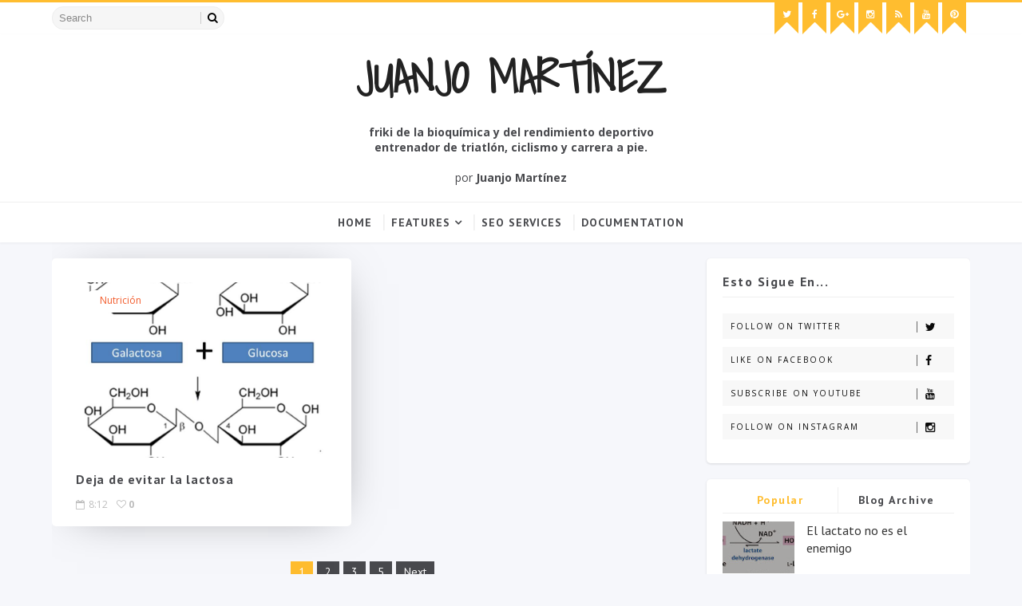

--- FILE ---
content_type: text/javascript; charset=UTF-8
request_url: http://www.juanjomartinez.com/feeds/posts/summary?max-results=1&alt=json-in-script&callback=hitungtotaldata
body_size: 1697
content:
// API callback
hitungtotaldata({"version":"1.0","encoding":"UTF-8","feed":{"xmlns":"http://www.w3.org/2005/Atom","xmlns$openSearch":"http://a9.com/-/spec/opensearchrss/1.0/","xmlns$blogger":"http://schemas.google.com/blogger/2008","xmlns$georss":"http://www.georss.org/georss","xmlns$gd":"http://schemas.google.com/g/2005","xmlns$thr":"http://purl.org/syndication/thread/1.0","id":{"$t":"tag:blogger.com,1999:blog-2353434661991621653"},"updated":{"$t":"2024-11-05T19:11:57.433-08:00"},"category":[{"term":"Ciclismo"},{"term":"Entrenamiento"},{"term":"Nutrición"},{"term":"Running"},{"term":"Fisioterapia"},{"term":"Destacado"}],"title":{"type":"text","$t":"Juanjo Martínez"},"subtitle":{"type":"html","$t":"\u003Ccenter\u003E\u003Cb\u003Efriki de la bioquímica y del rendimiento deportivo\n\u003Cbr\u003Eentrenador de triatlón, ciclismo y carrera a pie.\u003C\/b\u003E \n\u003Cbr\u003E\n\u003Cbr\u003E\npor \u003Cb\u003EJuanjo Martínez\u003C\/b\u003E\u003C\/center\u003E\n"},"link":[{"rel":"http://schemas.google.com/g/2005#feed","type":"application/atom+xml","href":"http:\/\/www.juanjomartinez.com\/feeds\/posts\/summary"},{"rel":"self","type":"application/atom+xml","href":"http:\/\/www.blogger.com\/feeds\/2353434661991621653\/posts\/summary?alt=json-in-script\u0026max-results=1"},{"rel":"alternate","type":"text/html","href":"http:\/\/www.juanjomartinez.com\/"},{"rel":"hub","href":"http://pubsubhubbub.appspot.com/"},{"rel":"next","type":"application/atom+xml","href":"http:\/\/www.blogger.com\/feeds\/2353434661991621653\/posts\/summary?alt=json-in-script\u0026start-index=2\u0026max-results=1"}],"author":[{"name":{"$t":"Juanjo Martínez"},"uri":{"$t":"http:\/\/www.blogger.com\/profile\/10626152762903813641"},"email":{"$t":"noreply@blogger.com"},"gd$image":{"rel":"http://schemas.google.com/g/2005#thumbnail","width":"24","height":"32","src":"http:\/\/2.bp.blogspot.com\/_WDNLeYXj1Fc\/TFa8-6NWnxI\/AAAAAAAAA1M\/KudXl21Rbh4\/S220\/juanjo+martinez+CRT.JPG"}}],"generator":{"version":"7.00","uri":"http://www.blogger.com","$t":"Blogger"},"openSearch$totalResults":{"$t":"34"},"openSearch$startIndex":{"$t":"1"},"openSearch$itemsPerPage":{"$t":"1"},"entry":[{"id":{"$t":"tag:blogger.com,1999:blog-2353434661991621653.post-4700485387137068383"},"published":{"$t":"2019-09-20T09:09:00.000-07:00"},"updated":{"$t":"2019-09-20T09:31:11.616-07:00"},"category":[{"scheme":"http://www.blogger.com/atom/ns#","term":"Destacado"},{"scheme":"http://www.blogger.com/atom/ns#","term":"Entrenamiento"},{"scheme":"http://www.blogger.com/atom/ns#","term":"Nutrición"}],"title":{"type":"text","$t":"La letra pequeña de los estudios científicos"},"summary":{"type":"text","$t":"\nTendemos a creernos aquello que tiene un respaldo científico, pero no siempre ese estudio está hecho con \"buenas intenciones\". Todos sabemos que una verdad a medias no parece una mentira, pero en algunos casos y cuando hablamos de alimentación o salud, debería serlo.\n\n\n\n\n\n\n\n\n\n\n\n\nSi Coca-Cola financia tu estudio, es posible que te obligue a extraer los resultados que ellos quieran. ¿Cómo pueden "},"link":[{"rel":"replies","type":"application/atom+xml","href":"http:\/\/www.juanjomartinez.com\/feeds\/4700485387137068383\/comments\/default","title":"Enviar comentarios"},{"rel":"replies","type":"text/html","href":"http:\/\/www.juanjomartinez.com\/2019\/09\/la-letra-pequena-de-los-estudios.html#comment-form","title":"0 comentarios"},{"rel":"edit","type":"application/atom+xml","href":"http:\/\/www.blogger.com\/feeds\/2353434661991621653\/posts\/default\/4700485387137068383"},{"rel":"self","type":"application/atom+xml","href":"http:\/\/www.blogger.com\/feeds\/2353434661991621653\/posts\/default\/4700485387137068383"},{"rel":"alternate","type":"text/html","href":"http:\/\/www.juanjomartinez.com\/2019\/09\/la-letra-pequena-de-los-estudios.html","title":"La letra pequeña de los estudios científicos"}],"author":[{"name":{"$t":"Juanjo Martínez"},"uri":{"$t":"http:\/\/www.blogger.com\/profile\/10626152762903813641"},"email":{"$t":"noreply@blogger.com"},"gd$image":{"rel":"http://schemas.google.com/g/2005#thumbnail","width":"24","height":"32","src":"http:\/\/2.bp.blogspot.com\/_WDNLeYXj1Fc\/TFa8-6NWnxI\/AAAAAAAAA1M\/KudXl21Rbh4\/S220\/juanjo+martinez+CRT.JPG"}}],"media$thumbnail":{"xmlns$media":"http://search.yahoo.com/mrss/","url":"https:\/\/blogger.googleusercontent.com\/img\/b\/R29vZ2xl\/AVvXsEiGazJQ-7pibQ00FsAj87MLAZUrGWaRWr7mGtcC02G6PbeM1i-xsy4_t9tb71hhpX1qc0GZgKCbzkm5BgW32npLv3J9gahlZ5y2b-E1cmJ8fMCWE5n06x2Z8X5ZeMAm-gUr9mWm3dh5aMc\/s72-c\/Depends-upon-what-is-more-publishable.png","height":"72","width":"72"},"thr$total":{"$t":"0"}}]}});